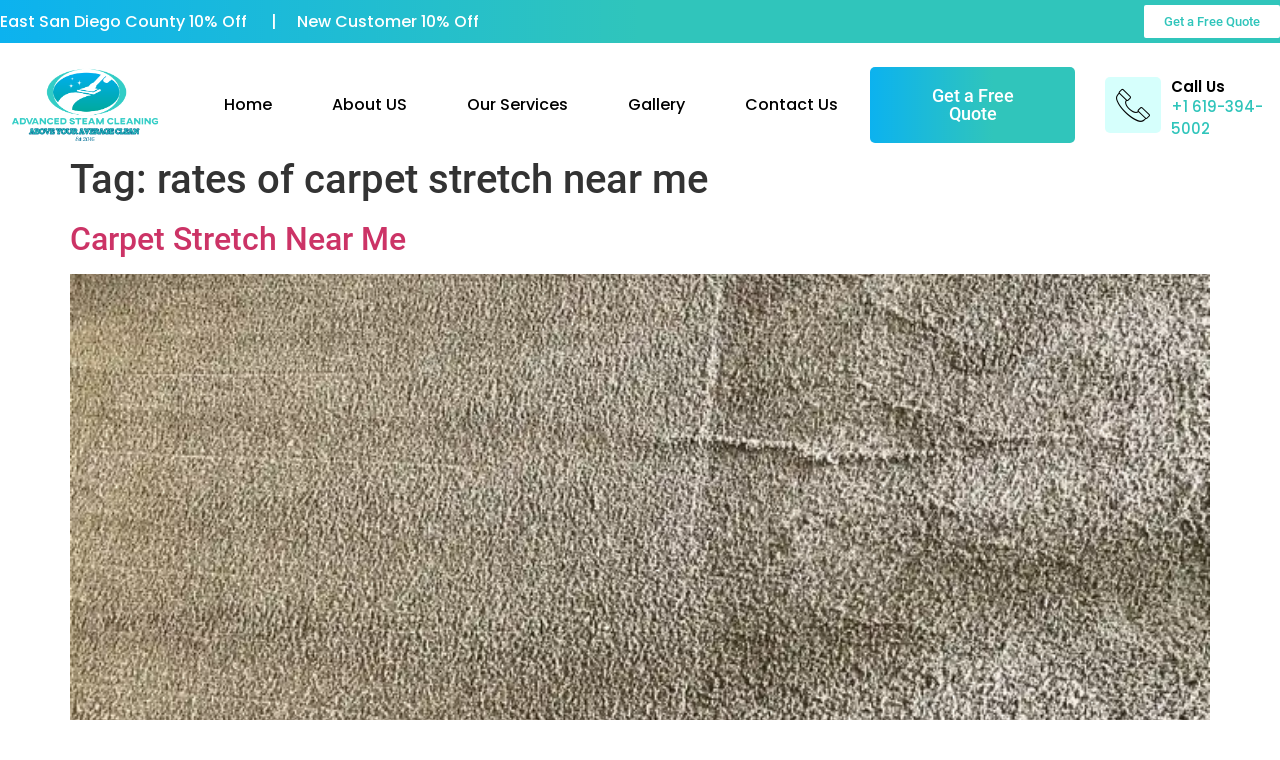

--- FILE ---
content_type: text/css; charset=utf-8
request_url: https://advanced-steam-cleaning.com/wp-content/uploads/elementor/css/post-8.css?ver=1713371091
body_size: 1264
content:
.elementor-8 .elementor-element.elementor-element-06afa58:not(.elementor-motion-effects-element-type-background), .elementor-8 .elementor-element.elementor-element-06afa58 > .elementor-motion-effects-container > .elementor-motion-effects-layer{background-color:transparent;background-image:linear-gradient(90deg, var( --e-global-color-7c4a5ce ) 0%, var( --e-global-color-343cea9 ) 50%);}.elementor-8 .elementor-element.elementor-element-06afa58{transition:background 0.3s, border 0.3s, border-radius 0.3s, box-shadow 0.3s;z-index:9;}.elementor-8 .elementor-element.elementor-element-06afa58 > .elementor-background-overlay{transition:background 0.3s, border-radius 0.3s, opacity 0.3s;}.elementor-bc-flex-widget .elementor-8 .elementor-element.elementor-element-14ef5cc.elementor-column .elementor-widget-wrap{align-items:center;}.elementor-8 .elementor-element.elementor-element-14ef5cc.elementor-column.elementor-element[data-element_type="column"] > .elementor-widget-wrap.elementor-element-populated{align-content:center;align-items:center;}.elementor-8 .elementor-element.elementor-element-14ef5cc > .elementor-element-populated{padding:5px 0px 5px 0px;}.elementor-bc-flex-widget .elementor-8 .elementor-element.elementor-element-3f7ed06.elementor-column .elementor-widget-wrap{align-items:center;}.elementor-8 .elementor-element.elementor-element-3f7ed06.elementor-column.elementor-element[data-element_type="column"] > .elementor-widget-wrap.elementor-element-populated{align-content:center;align-items:center;}.elementor-8 .elementor-element.elementor-element-3f7ed06.elementor-column > .elementor-widget-wrap{justify-content:center;}.elementor-8 .elementor-element.elementor-element-3f7ed06 > .elementor-element-populated{padding:0px 0px 0px 0px;}.elementor-8 .elementor-element.elementor-element-f6f0ec4 .elementor-heading-title{color:#FFFFFF;font-family:"Poppins", Sans-serif;font-size:16px;font-weight:500;}.elementor-8 .elementor-element.elementor-element-bd4a484.elementor-column > .elementor-widget-wrap{justify-content:flex-end;}.elementor-8 .elementor-element.elementor-element-bd4a484 > .elementor-element-populated{padding:0px 0px 0px 0px;}.elementor-8 .elementor-element.elementor-element-8c21660 .elementor-button{fill:var( --e-global-color-343cea9 );color:var( --e-global-color-343cea9 );background-color:#FFFFFF;}.elementor-8 .elementor-element.elementor-element-aec58d4 > .elementor-container{min-height:57px;}.elementor-8 .elementor-element.elementor-element-aec58d4{margin-top:20px;margin-bottom:0px;z-index:9;}.elementor-8 .elementor-element.elementor-element-bb8fa43 > .elementor-element-populated{padding:0px 0px 0px 0px;}.elementor-8 .elementor-element.elementor-element-1e55777:not(.elementor-motion-effects-element-type-background), .elementor-8 .elementor-element.elementor-element-1e55777 > .elementor-motion-effects-container > .elementor-motion-effects-layer{background-color:#FFFFFF;}.elementor-8 .elementor-element.elementor-element-1e55777, .elementor-8 .elementor-element.elementor-element-1e55777 > .elementor-background-overlay{border-radius:5px 5px 5px 5px;}.elementor-8 .elementor-element.elementor-element-1e55777{transition:background 0.3s, border 0.3s, border-radius 0.3s, box-shadow 0.3s;}.elementor-8 .elementor-element.elementor-element-1e55777 > .elementor-background-overlay{transition:background 0.3s, border-radius 0.3s, opacity 0.3s;}.elementor-8 .elementor-element.elementor-element-498725d > .elementor-element-populated{padding:5px 0px 5px 10px;}.elementor-8 .elementor-element.elementor-element-4b91c87{text-align:left;}.elementor-8 .elementor-element.elementor-element-4b91c87 img{width:150px;}.elementor-bc-flex-widget .elementor-8 .elementor-element.elementor-element-c645f55.elementor-column .elementor-widget-wrap{align-items:center;}.elementor-8 .elementor-element.elementor-element-c645f55.elementor-column.elementor-element[data-element_type="column"] > .elementor-widget-wrap.elementor-element-populated{align-content:center;align-items:center;}.elementor-8 .elementor-element.elementor-element-c645f55 > .elementor-element-populated{padding:0px 0px 0px 0px;}.elementor-8 .elementor-element.elementor-element-a2e06c4 .elementor-menu-toggle{margin:0 auto;}.elementor-8 .elementor-element.elementor-element-a2e06c4 .elementor-nav-menu .elementor-item{font-family:"Poppins", Sans-serif;font-size:16px;font-weight:500;}.elementor-8 .elementor-element.elementor-element-a2e06c4 .elementor-nav-menu--main .elementor-item{color:#000000;fill:#000000;}.elementor-8 .elementor-element.elementor-element-a2e06c4 .elementor-nav-menu--main .elementor-item:hover,
					.elementor-8 .elementor-element.elementor-element-a2e06c4 .elementor-nav-menu--main .elementor-item.elementor-item-active,
					.elementor-8 .elementor-element.elementor-element-a2e06c4 .elementor-nav-menu--main .elementor-item.highlighted,
					.elementor-8 .elementor-element.elementor-element-a2e06c4 .elementor-nav-menu--main .elementor-item:focus{color:var( --e-global-color-343cea9 );fill:var( --e-global-color-343cea9 );}.elementor-8 .elementor-element.elementor-element-a2e06c4 .elementor-nav-menu--main .elementor-item.elementor-item-active{color:var( --e-global-color-343cea9 );}.elementor-8 .elementor-element.elementor-element-a2e06c4{--e-nav-menu-horizontal-menu-item-margin:calc( 20px / 2 );}.elementor-8 .elementor-element.elementor-element-a2e06c4 .elementor-nav-menu--main:not(.elementor-nav-menu--layout-horizontal) .elementor-nav-menu > li:not(:last-child){margin-bottom:20px;}.elementor-8 .elementor-element.elementor-element-a2e06c4 .elementor-nav-menu--dropdown a, .elementor-8 .elementor-element.elementor-element-a2e06c4 .elementor-menu-toggle{color:#000000;}.elementor-8 .elementor-element.elementor-element-a2e06c4 .elementor-nav-menu--dropdown{background-color:#FFFFFF;border-radius:5px 5px 5px 5px;}.elementor-8 .elementor-element.elementor-element-a2e06c4 .elementor-nav-menu--dropdown a:hover,
					.elementor-8 .elementor-element.elementor-element-a2e06c4 .elementor-nav-menu--dropdown a.elementor-item-active,
					.elementor-8 .elementor-element.elementor-element-a2e06c4 .elementor-nav-menu--dropdown a.highlighted,
					.elementor-8 .elementor-element.elementor-element-a2e06c4 .elementor-menu-toggle:hover{color:#FFFFFF;}.elementor-8 .elementor-element.elementor-element-a2e06c4 .elementor-nav-menu--dropdown a:hover,
					.elementor-8 .elementor-element.elementor-element-a2e06c4 .elementor-nav-menu--dropdown a.elementor-item-active,
					.elementor-8 .elementor-element.elementor-element-a2e06c4 .elementor-nav-menu--dropdown a.highlighted{background-color:var( --e-global-color-343cea9 );}.elementor-8 .elementor-element.elementor-element-a2e06c4 .elementor-nav-menu--dropdown a.elementor-item-active{color:#FFFFFF;background-color:var( --e-global-color-343cea9 );}.elementor-8 .elementor-element.elementor-element-a2e06c4 .elementor-nav-menu--dropdown .elementor-item, .elementor-8 .elementor-element.elementor-element-a2e06c4 .elementor-nav-menu--dropdown  .elementor-sub-item{font-family:"Poppins", Sans-serif;font-size:15px;font-weight:500;}.elementor-8 .elementor-element.elementor-element-a2e06c4 .elementor-nav-menu--dropdown li:first-child a{border-top-left-radius:5px;border-top-right-radius:5px;}.elementor-8 .elementor-element.elementor-element-a2e06c4 .elementor-nav-menu--dropdown li:last-child a{border-bottom-right-radius:5px;border-bottom-left-radius:5px;}.elementor-bc-flex-widget .elementor-8 .elementor-element.elementor-element-c04e9f8.elementor-column .elementor-widget-wrap{align-items:center;}.elementor-8 .elementor-element.elementor-element-c04e9f8.elementor-column.elementor-element[data-element_type="column"] > .elementor-widget-wrap.elementor-element-populated{align-content:center;align-items:center;}.elementor-8 .elementor-element.elementor-element-c04e9f8 > .elementor-element-populated{padding:0px 0px 0px 0px;}.elementor-8 .elementor-element.elementor-element-51a782b .elementor-button{background-color:transparent;background-image:linear-gradient(90deg, var( --e-global-color-7c4a5ce ) 0%, var( --e-global-color-343cea9 ) 60%);}.elementor-bc-flex-widget .elementor-8 .elementor-element.elementor-element-47a0896.elementor-column .elementor-widget-wrap{align-items:center;}.elementor-8 .elementor-element.elementor-element-47a0896.elementor-column.elementor-element[data-element_type="column"] > .elementor-widget-wrap.elementor-element-populated{align-content:center;align-items:center;}.elementor-8 .elementor-element.elementor-element-47a0896 > .elementor-element-populated{padding:0px 0px 0px 30px;}.elementor-8 .elementor-element.elementor-element-f144051 .elementor-icon-box-wrapper{text-align:left;}.elementor-8 .elementor-element.elementor-element-f144051{--icon-box-icon-margin:10px;}.elementor-8 .elementor-element.elementor-element-f144051 .elementor-icon-box-title{margin-bottom:0px;color:#000000;}.elementor-8 .elementor-element.elementor-element-f144051.elementor-view-stacked .elementor-icon{background-color:#D6FFFC;fill:#000000;color:#000000;}.elementor-8 .elementor-element.elementor-element-f144051.elementor-view-framed .elementor-icon, .elementor-8 .elementor-element.elementor-element-f144051.elementor-view-default .elementor-icon{fill:#D6FFFC;color:#D6FFFC;border-color:#D6FFFC;}.elementor-8 .elementor-element.elementor-element-f144051.elementor-view-framed .elementor-icon{background-color:#000000;}.elementor-8 .elementor-element.elementor-element-f144051 .elementor-icon{font-size:34px;padding:11px;border-radius:5px 5px 5px 5px;}.elementor-8 .elementor-element.elementor-element-f144051 .elementor-icon-box-title, .elementor-8 .elementor-element.elementor-element-f144051 .elementor-icon-box-title a{font-family:"Poppins", Sans-serif;font-size:15px;font-weight:600;}.elementor-8 .elementor-element.elementor-element-f144051 .elementor-icon-box-description{color:var( --e-global-color-343cea9 );font-family:"Poppins", Sans-serif;font-size:15px;font-weight:500;}.elementor-8 .elementor-element.elementor-element-7f7d4cf > .elementor-container{min-height:57px;}.elementor-8 .elementor-element.elementor-element-7f7d4cf{margin-top:20px;margin-bottom:0px;z-index:9;}.elementor-8 .elementor-element.elementor-element-5cf1046 > .elementor-element-populated{padding:0px 0px 0px 0px;}.elementor-8 .elementor-element.elementor-element-f0d5d1a:not(.elementor-motion-effects-element-type-background), .elementor-8 .elementor-element.elementor-element-f0d5d1a > .elementor-motion-effects-container > .elementor-motion-effects-layer{background-color:#FFFFFF;}.elementor-8 .elementor-element.elementor-element-f0d5d1a, .elementor-8 .elementor-element.elementor-element-f0d5d1a > .elementor-background-overlay{border-radius:5px 5px 5px 5px;}.elementor-8 .elementor-element.elementor-element-f0d5d1a{transition:background 0.3s, border 0.3s, border-radius 0.3s, box-shadow 0.3s;}.elementor-8 .elementor-element.elementor-element-f0d5d1a > .elementor-background-overlay{transition:background 0.3s, border-radius 0.3s, opacity 0.3s;}.elementor-8 .elementor-element.elementor-element-c2794cd > .elementor-element-populated{padding:5px 0px 5px 10px;}.elementor-8 .elementor-element.elementor-element-8790ed6{text-align:left;}.elementor-8 .elementor-element.elementor-element-8790ed6 img{width:150px;}.elementor-bc-flex-widget .elementor-8 .elementor-element.elementor-element-bed907b.elementor-column .elementor-widget-wrap{align-items:center;}.elementor-8 .elementor-element.elementor-element-bed907b.elementor-column.elementor-element[data-element_type="column"] > .elementor-widget-wrap.elementor-element-populated{align-content:center;align-items:center;}.elementor-8 .elementor-element.elementor-element-bed907b > .elementor-element-populated{padding:0px 0px 0px 30px;}.elementor-8 .elementor-element.elementor-element-d792035 .elementor-icon-wrapper{text-align:center;}.elementor-8 .elementor-element.elementor-element-d792035.elementor-view-stacked .elementor-icon{background-color:#D6FFFC;color:#000000;}.elementor-8 .elementor-element.elementor-element-d792035.elementor-view-framed .elementor-icon, .elementor-8 .elementor-element.elementor-element-d792035.elementor-view-default .elementor-icon{color:#D6FFFC;border-color:#D6FFFC;}.elementor-8 .elementor-element.elementor-element-d792035.elementor-view-framed .elementor-icon, .elementor-8 .elementor-element.elementor-element-d792035.elementor-view-default .elementor-icon svg{fill:#D6FFFC;}.elementor-8 .elementor-element.elementor-element-d792035.elementor-view-framed .elementor-icon{background-color:#000000;}.elementor-8 .elementor-element.elementor-element-d792035.elementor-view-stacked .elementor-icon svg{fill:#000000;}.elementor-8 .elementor-element.elementor-element-d792035 .elementor-icon{border-radius:5px 5px 5px 5px;}@media(min-width:768px){.elementor-8 .elementor-element.elementor-element-3f7ed06{width:85%;}.elementor-8 .elementor-element.elementor-element-bd4a484{width:15%;}.elementor-8 .elementor-element.elementor-element-498725d{width:15%;}.elementor-8 .elementor-element.elementor-element-c645f55{width:53%;}.elementor-8 .elementor-element.elementor-element-c04e9f8{width:16%;}.elementor-8 .elementor-element.elementor-element-47a0896{width:16%;}}@media(max-width:1024px) and (min-width:768px){.elementor-8 .elementor-element.elementor-element-3f7ed06{width:75%;}.elementor-8 .elementor-element.elementor-element-bd4a484{width:25%;}}@media(max-width:1024px){.elementor-8 .elementor-element.elementor-element-06afa58{padding:0px 15px 0px 15px;}.elementor-8 .elementor-element.elementor-element-7f7d4cf{padding:0px 15px 0px 15px;}.elementor-8 .elementor-element.elementor-element-d792035 .elementor-icon-wrapper{text-align:right;}.elementor-8 .elementor-element.elementor-element-d792035 .elementor-icon{font-size:30px;}.elementor-8 .elementor-element.elementor-element-d792035 .elementor-icon svg{height:30px;}}@media(max-width:767px){.elementor-8 .elementor-element.elementor-element-f6f0ec4{text-align:center;}.elementor-8 .elementor-element.elementor-element-7f7d4cf{margin-top:5px;margin-bottom:0px;padding:0px 5px 0px 5px;}.elementor-8 .elementor-element.elementor-element-c2794cd{width:70%;}.elementor-8 .elementor-element.elementor-element-bed907b{width:30%;}.elementor-8 .elementor-element.elementor-element-bed907b > .elementor-element-populated{padding:0px 10px 0px 0px;}}